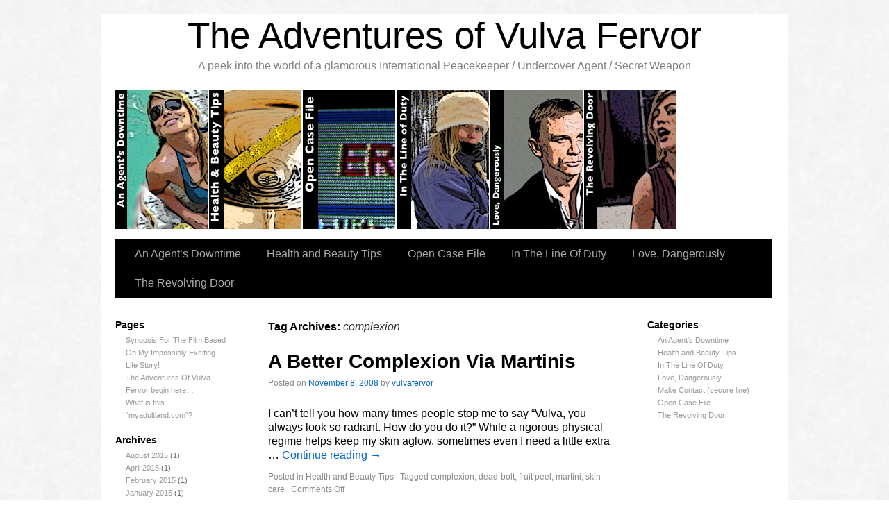

--- FILE ---
content_type: text/html; charset=UTF-8
request_url: https://vulvafervor.com/tag/complexion/
body_size: 8551
content:
<!DOCTYPE html>
<html lang="en-US" xmlns:fb="https://www.facebook.com/2008/fbml" xmlns:addthis="https://www.addthis.com/help/api-spec" >
<head>
<meta charset="UTF-8" />
<link rel="profile" href="http://gmpg.org/xfn/11" />
<link rel="stylesheet" type="text/css" media="all" href="https://vulvafervor.com/wp-content/themes/sliding-door/style.css" />
<link rel="pingback" href="https://vulvafervor.com/xmlrpc.php" />
<title>complexion &#8211; The Adventures of Vulva Fervor</title>
<meta name='robots' content='max-image-preview:large' />
<link rel="alternate" type="application/rss+xml" title="The Adventures of Vulva Fervor &raquo; Feed" href="https://vulvafervor.com/feed/" />
<link rel="alternate" type="application/rss+xml" title="The Adventures of Vulva Fervor &raquo; Comments Feed" href="https://vulvafervor.com/comments/feed/" />
<link rel="alternate" type="application/rss+xml" title="The Adventures of Vulva Fervor &raquo; complexion Tag Feed" href="https://vulvafervor.com/tag/complexion/feed/" />
<style id='wp-img-auto-sizes-contain-inline-css' type='text/css'>
img:is([sizes=auto i],[sizes^="auto," i]){contain-intrinsic-size:3000px 1500px}
/*# sourceURL=wp-img-auto-sizes-contain-inline-css */
</style>
<style id='wp-emoji-styles-inline-css' type='text/css'>

	img.wp-smiley, img.emoji {
		display: inline !important;
		border: none !important;
		box-shadow: none !important;
		height: 1em !important;
		width: 1em !important;
		margin: 0 0.07em !important;
		vertical-align: -0.1em !important;
		background: none !important;
		padding: 0 !important;
	}
/*# sourceURL=wp-emoji-styles-inline-css */
</style>
<style id='wp-block-library-inline-css' type='text/css'>
:root{--wp-block-synced-color:#7a00df;--wp-block-synced-color--rgb:122,0,223;--wp-bound-block-color:var(--wp-block-synced-color);--wp-editor-canvas-background:#ddd;--wp-admin-theme-color:#007cba;--wp-admin-theme-color--rgb:0,124,186;--wp-admin-theme-color-darker-10:#006ba1;--wp-admin-theme-color-darker-10--rgb:0,107,160.5;--wp-admin-theme-color-darker-20:#005a87;--wp-admin-theme-color-darker-20--rgb:0,90,135;--wp-admin-border-width-focus:2px}@media (min-resolution:192dpi){:root{--wp-admin-border-width-focus:1.5px}}.wp-element-button{cursor:pointer}:root .has-very-light-gray-background-color{background-color:#eee}:root .has-very-dark-gray-background-color{background-color:#313131}:root .has-very-light-gray-color{color:#eee}:root .has-very-dark-gray-color{color:#313131}:root .has-vivid-green-cyan-to-vivid-cyan-blue-gradient-background{background:linear-gradient(135deg,#00d084,#0693e3)}:root .has-purple-crush-gradient-background{background:linear-gradient(135deg,#34e2e4,#4721fb 50%,#ab1dfe)}:root .has-hazy-dawn-gradient-background{background:linear-gradient(135deg,#faaca8,#dad0ec)}:root .has-subdued-olive-gradient-background{background:linear-gradient(135deg,#fafae1,#67a671)}:root .has-atomic-cream-gradient-background{background:linear-gradient(135deg,#fdd79a,#004a59)}:root .has-nightshade-gradient-background{background:linear-gradient(135deg,#330968,#31cdcf)}:root .has-midnight-gradient-background{background:linear-gradient(135deg,#020381,#2874fc)}:root{--wp--preset--font-size--normal:16px;--wp--preset--font-size--huge:42px}.has-regular-font-size{font-size:1em}.has-larger-font-size{font-size:2.625em}.has-normal-font-size{font-size:var(--wp--preset--font-size--normal)}.has-huge-font-size{font-size:var(--wp--preset--font-size--huge)}.has-text-align-center{text-align:center}.has-text-align-left{text-align:left}.has-text-align-right{text-align:right}.has-fit-text{white-space:nowrap!important}#end-resizable-editor-section{display:none}.aligncenter{clear:both}.items-justified-left{justify-content:flex-start}.items-justified-center{justify-content:center}.items-justified-right{justify-content:flex-end}.items-justified-space-between{justify-content:space-between}.screen-reader-text{border:0;clip-path:inset(50%);height:1px;margin:-1px;overflow:hidden;padding:0;position:absolute;width:1px;word-wrap:normal!important}.screen-reader-text:focus{background-color:#ddd;clip-path:none;color:#444;display:block;font-size:1em;height:auto;left:5px;line-height:normal;padding:15px 23px 14px;text-decoration:none;top:5px;width:auto;z-index:100000}html :where(.has-border-color){border-style:solid}html :where([style*=border-top-color]){border-top-style:solid}html :where([style*=border-right-color]){border-right-style:solid}html :where([style*=border-bottom-color]){border-bottom-style:solid}html :where([style*=border-left-color]){border-left-style:solid}html :where([style*=border-width]){border-style:solid}html :where([style*=border-top-width]){border-top-style:solid}html :where([style*=border-right-width]){border-right-style:solid}html :where([style*=border-bottom-width]){border-bottom-style:solid}html :where([style*=border-left-width]){border-left-style:solid}html :where(img[class*=wp-image-]){height:auto;max-width:100%}:where(figure){margin:0 0 1em}html :where(.is-position-sticky){--wp-admin--admin-bar--position-offset:var(--wp-admin--admin-bar--height,0px)}@media screen and (max-width:600px){html :where(.is-position-sticky){--wp-admin--admin-bar--position-offset:0px}}

/*# sourceURL=wp-block-library-inline-css */
</style><style id='global-styles-inline-css' type='text/css'>
:root{--wp--preset--aspect-ratio--square: 1;--wp--preset--aspect-ratio--4-3: 4/3;--wp--preset--aspect-ratio--3-4: 3/4;--wp--preset--aspect-ratio--3-2: 3/2;--wp--preset--aspect-ratio--2-3: 2/3;--wp--preset--aspect-ratio--16-9: 16/9;--wp--preset--aspect-ratio--9-16: 9/16;--wp--preset--color--black: #000000;--wp--preset--color--cyan-bluish-gray: #abb8c3;--wp--preset--color--white: #ffffff;--wp--preset--color--pale-pink: #f78da7;--wp--preset--color--vivid-red: #cf2e2e;--wp--preset--color--luminous-vivid-orange: #ff6900;--wp--preset--color--luminous-vivid-amber: #fcb900;--wp--preset--color--light-green-cyan: #7bdcb5;--wp--preset--color--vivid-green-cyan: #00d084;--wp--preset--color--pale-cyan-blue: #8ed1fc;--wp--preset--color--vivid-cyan-blue: #0693e3;--wp--preset--color--vivid-purple: #9b51e0;--wp--preset--gradient--vivid-cyan-blue-to-vivid-purple: linear-gradient(135deg,rgb(6,147,227) 0%,rgb(155,81,224) 100%);--wp--preset--gradient--light-green-cyan-to-vivid-green-cyan: linear-gradient(135deg,rgb(122,220,180) 0%,rgb(0,208,130) 100%);--wp--preset--gradient--luminous-vivid-amber-to-luminous-vivid-orange: linear-gradient(135deg,rgb(252,185,0) 0%,rgb(255,105,0) 100%);--wp--preset--gradient--luminous-vivid-orange-to-vivid-red: linear-gradient(135deg,rgb(255,105,0) 0%,rgb(207,46,46) 100%);--wp--preset--gradient--very-light-gray-to-cyan-bluish-gray: linear-gradient(135deg,rgb(238,238,238) 0%,rgb(169,184,195) 100%);--wp--preset--gradient--cool-to-warm-spectrum: linear-gradient(135deg,rgb(74,234,220) 0%,rgb(151,120,209) 20%,rgb(207,42,186) 40%,rgb(238,44,130) 60%,rgb(251,105,98) 80%,rgb(254,248,76) 100%);--wp--preset--gradient--blush-light-purple: linear-gradient(135deg,rgb(255,206,236) 0%,rgb(152,150,240) 100%);--wp--preset--gradient--blush-bordeaux: linear-gradient(135deg,rgb(254,205,165) 0%,rgb(254,45,45) 50%,rgb(107,0,62) 100%);--wp--preset--gradient--luminous-dusk: linear-gradient(135deg,rgb(255,203,112) 0%,rgb(199,81,192) 50%,rgb(65,88,208) 100%);--wp--preset--gradient--pale-ocean: linear-gradient(135deg,rgb(255,245,203) 0%,rgb(182,227,212) 50%,rgb(51,167,181) 100%);--wp--preset--gradient--electric-grass: linear-gradient(135deg,rgb(202,248,128) 0%,rgb(113,206,126) 100%);--wp--preset--gradient--midnight: linear-gradient(135deg,rgb(2,3,129) 0%,rgb(40,116,252) 100%);--wp--preset--font-size--small: 13px;--wp--preset--font-size--medium: 20px;--wp--preset--font-size--large: 36px;--wp--preset--font-size--x-large: 42px;--wp--preset--spacing--20: 0.44rem;--wp--preset--spacing--30: 0.67rem;--wp--preset--spacing--40: 1rem;--wp--preset--spacing--50: 1.5rem;--wp--preset--spacing--60: 2.25rem;--wp--preset--spacing--70: 3.38rem;--wp--preset--spacing--80: 5.06rem;--wp--preset--shadow--natural: 6px 6px 9px rgba(0, 0, 0, 0.2);--wp--preset--shadow--deep: 12px 12px 50px rgba(0, 0, 0, 0.4);--wp--preset--shadow--sharp: 6px 6px 0px rgba(0, 0, 0, 0.2);--wp--preset--shadow--outlined: 6px 6px 0px -3px rgb(255, 255, 255), 6px 6px rgb(0, 0, 0);--wp--preset--shadow--crisp: 6px 6px 0px rgb(0, 0, 0);}:where(.is-layout-flex){gap: 0.5em;}:where(.is-layout-grid){gap: 0.5em;}body .is-layout-flex{display: flex;}.is-layout-flex{flex-wrap: wrap;align-items: center;}.is-layout-flex > :is(*, div){margin: 0;}body .is-layout-grid{display: grid;}.is-layout-grid > :is(*, div){margin: 0;}:where(.wp-block-columns.is-layout-flex){gap: 2em;}:where(.wp-block-columns.is-layout-grid){gap: 2em;}:where(.wp-block-post-template.is-layout-flex){gap: 1.25em;}:where(.wp-block-post-template.is-layout-grid){gap: 1.25em;}.has-black-color{color: var(--wp--preset--color--black) !important;}.has-cyan-bluish-gray-color{color: var(--wp--preset--color--cyan-bluish-gray) !important;}.has-white-color{color: var(--wp--preset--color--white) !important;}.has-pale-pink-color{color: var(--wp--preset--color--pale-pink) !important;}.has-vivid-red-color{color: var(--wp--preset--color--vivid-red) !important;}.has-luminous-vivid-orange-color{color: var(--wp--preset--color--luminous-vivid-orange) !important;}.has-luminous-vivid-amber-color{color: var(--wp--preset--color--luminous-vivid-amber) !important;}.has-light-green-cyan-color{color: var(--wp--preset--color--light-green-cyan) !important;}.has-vivid-green-cyan-color{color: var(--wp--preset--color--vivid-green-cyan) !important;}.has-pale-cyan-blue-color{color: var(--wp--preset--color--pale-cyan-blue) !important;}.has-vivid-cyan-blue-color{color: var(--wp--preset--color--vivid-cyan-blue) !important;}.has-vivid-purple-color{color: var(--wp--preset--color--vivid-purple) !important;}.has-black-background-color{background-color: var(--wp--preset--color--black) !important;}.has-cyan-bluish-gray-background-color{background-color: var(--wp--preset--color--cyan-bluish-gray) !important;}.has-white-background-color{background-color: var(--wp--preset--color--white) !important;}.has-pale-pink-background-color{background-color: var(--wp--preset--color--pale-pink) !important;}.has-vivid-red-background-color{background-color: var(--wp--preset--color--vivid-red) !important;}.has-luminous-vivid-orange-background-color{background-color: var(--wp--preset--color--luminous-vivid-orange) !important;}.has-luminous-vivid-amber-background-color{background-color: var(--wp--preset--color--luminous-vivid-amber) !important;}.has-light-green-cyan-background-color{background-color: var(--wp--preset--color--light-green-cyan) !important;}.has-vivid-green-cyan-background-color{background-color: var(--wp--preset--color--vivid-green-cyan) !important;}.has-pale-cyan-blue-background-color{background-color: var(--wp--preset--color--pale-cyan-blue) !important;}.has-vivid-cyan-blue-background-color{background-color: var(--wp--preset--color--vivid-cyan-blue) !important;}.has-vivid-purple-background-color{background-color: var(--wp--preset--color--vivid-purple) !important;}.has-black-border-color{border-color: var(--wp--preset--color--black) !important;}.has-cyan-bluish-gray-border-color{border-color: var(--wp--preset--color--cyan-bluish-gray) !important;}.has-white-border-color{border-color: var(--wp--preset--color--white) !important;}.has-pale-pink-border-color{border-color: var(--wp--preset--color--pale-pink) !important;}.has-vivid-red-border-color{border-color: var(--wp--preset--color--vivid-red) !important;}.has-luminous-vivid-orange-border-color{border-color: var(--wp--preset--color--luminous-vivid-orange) !important;}.has-luminous-vivid-amber-border-color{border-color: var(--wp--preset--color--luminous-vivid-amber) !important;}.has-light-green-cyan-border-color{border-color: var(--wp--preset--color--light-green-cyan) !important;}.has-vivid-green-cyan-border-color{border-color: var(--wp--preset--color--vivid-green-cyan) !important;}.has-pale-cyan-blue-border-color{border-color: var(--wp--preset--color--pale-cyan-blue) !important;}.has-vivid-cyan-blue-border-color{border-color: var(--wp--preset--color--vivid-cyan-blue) !important;}.has-vivid-purple-border-color{border-color: var(--wp--preset--color--vivid-purple) !important;}.has-vivid-cyan-blue-to-vivid-purple-gradient-background{background: var(--wp--preset--gradient--vivid-cyan-blue-to-vivid-purple) !important;}.has-light-green-cyan-to-vivid-green-cyan-gradient-background{background: var(--wp--preset--gradient--light-green-cyan-to-vivid-green-cyan) !important;}.has-luminous-vivid-amber-to-luminous-vivid-orange-gradient-background{background: var(--wp--preset--gradient--luminous-vivid-amber-to-luminous-vivid-orange) !important;}.has-luminous-vivid-orange-to-vivid-red-gradient-background{background: var(--wp--preset--gradient--luminous-vivid-orange-to-vivid-red) !important;}.has-very-light-gray-to-cyan-bluish-gray-gradient-background{background: var(--wp--preset--gradient--very-light-gray-to-cyan-bluish-gray) !important;}.has-cool-to-warm-spectrum-gradient-background{background: var(--wp--preset--gradient--cool-to-warm-spectrum) !important;}.has-blush-light-purple-gradient-background{background: var(--wp--preset--gradient--blush-light-purple) !important;}.has-blush-bordeaux-gradient-background{background: var(--wp--preset--gradient--blush-bordeaux) !important;}.has-luminous-dusk-gradient-background{background: var(--wp--preset--gradient--luminous-dusk) !important;}.has-pale-ocean-gradient-background{background: var(--wp--preset--gradient--pale-ocean) !important;}.has-electric-grass-gradient-background{background: var(--wp--preset--gradient--electric-grass) !important;}.has-midnight-gradient-background{background: var(--wp--preset--gradient--midnight) !important;}.has-small-font-size{font-size: var(--wp--preset--font-size--small) !important;}.has-medium-font-size{font-size: var(--wp--preset--font-size--medium) !important;}.has-large-font-size{font-size: var(--wp--preset--font-size--large) !important;}.has-x-large-font-size{font-size: var(--wp--preset--font-size--x-large) !important;}
/*# sourceURL=global-styles-inline-css */
</style>

<style id='classic-theme-styles-inline-css' type='text/css'>
/*! This file is auto-generated */
.wp-block-button__link{color:#fff;background-color:#32373c;border-radius:9999px;box-shadow:none;text-decoration:none;padding:calc(.667em + 2px) calc(1.333em + 2px);font-size:1.125em}.wp-block-file__button{background:#32373c;color:#fff;text-decoration:none}
/*# sourceURL=/wp-includes/css/classic-themes.min.css */
</style>
<link rel='stylesheet' id='addthis_all_pages-css' href='https://vulvafervor.com/wp-content/plugins/addthis/frontend/build/addthis_wordpress_public.min.css?ver=6.9' type='text/css' media='all' />
<link rel="https://api.w.org/" href="https://vulvafervor.com/wp-json/" /><link rel="alternate" title="JSON" type="application/json" href="https://vulvafervor.com/wp-json/wp/v2/tags/15" /><link rel="EditURI" type="application/rsd+xml" title="RSD" href="https://vulvafervor.com/xmlrpc.php?rsd" />
<meta name="generator" content="WordPress 6.9" />
<script data-cfasync="false" type="text/javascript">if (window.addthis_product === undefined) { window.addthis_product = "wpp"; } if (window.wp_product_version === undefined) { window.wp_product_version = "wpp-6.2.7"; } if (window.addthis_share === undefined) { window.addthis_share = {}; } if (window.addthis_config === undefined) { window.addthis_config = {"data_track_clickback":true,"ignore_server_config":true,"ui_atversion":300}; } if (window.addthis_layers === undefined) { window.addthis_layers = {}; } if (window.addthis_layers_tools === undefined) { window.addthis_layers_tools = [{"sharetoolbox":{"numPreferredServices":5,"counts":"one","size":"32px","style":"fixed","shareCountThreshold":0,"elements":".addthis_inline_share_toolbox_above,.at-above-post-homepage,.at-above-post-arch-page,.at-above-post-cat-page,.at-above-post,.at-above-post-page"}},{"sharetoolbox":{"numPreferredServices":5,"counts":"one","size":"32px","style":"fixed","shareCountThreshold":0,"elements":".addthis_inline_share_toolbox_below,.at-below-post-homepage,.at-below-post-arch-page,.at-below-post-cat-page,.at-below-post,.at-below-post-page"}},{"sharedock":{"counts":"one","numPreferredServices":4,"mobileButtonSize":"large","position":"bottom","theme":"transparent"}}]; } else { window.addthis_layers_tools.push({"sharetoolbox":{"numPreferredServices":5,"counts":"one","size":"32px","style":"fixed","shareCountThreshold":0,"elements":".addthis_inline_share_toolbox_above,.at-above-post-homepage,.at-above-post-arch-page,.at-above-post-cat-page,.at-above-post,.at-above-post-page"}}); window.addthis_layers_tools.push({"sharetoolbox":{"numPreferredServices":5,"counts":"one","size":"32px","style":"fixed","shareCountThreshold":0,"elements":".addthis_inline_share_toolbox_below,.at-below-post-homepage,.at-below-post-arch-page,.at-below-post-cat-page,.at-below-post,.at-below-post-page"}}); window.addthis_layers_tools.push({"sharedock":{"counts":"one","numPreferredServices":4,"mobileButtonSize":"large","position":"bottom","theme":"transparent"}});  } if (window.addthis_plugin_info === undefined) { window.addthis_plugin_info = {"info_status":"enabled","cms_name":"WordPress","plugin_name":"Share Buttons by AddThis","plugin_version":"6.2.7","plugin_mode":"WordPress","anonymous_profile_id":"wp-502ac07a7ca6ad7ba941eb2c3e0ff78f","page_info":{"template":"archives","post_type":""},"sharing_enabled_on_post_via_metabox":false}; } 
                    (function() {
                      var first_load_interval_id = setInterval(function () {
                        if (typeof window.addthis !== 'undefined') {
                          window.clearInterval(first_load_interval_id);
                          if (typeof window.addthis_layers !== 'undefined' && Object.getOwnPropertyNames(window.addthis_layers).length > 0) {
                            window.addthis.layers(window.addthis_layers);
                          }
                          if (Array.isArray(window.addthis_layers_tools)) {
                            for (i = 0; i < window.addthis_layers_tools.length; i++) {
                              window.addthis.layers(window.addthis_layers_tools[i]);
                            }
                          }
                        }
                     },1000)
                    }());
                </script> <script data-cfasync="false" type="text/javascript" src="https://s7.addthis.com/js/300/addthis_widget.js#pubid=wp-502ac07a7ca6ad7ba941eb2c3e0ff78f" async="async"></script>



<link rel="stylesheet" type="text/css" media="screen" href="https://vulvafervor.com/wp-content/themes/sliding-door/light.css">
<link rel="stylesheet" type="text/css" media="screen" href="https://vulvafervor.com/wp-content/themes/sliding-door/imagemenu/imageMenu.css">
<script type="text/javascript" src="https://vulvafervor.com/wp-content/themes/sliding-door/imagemenu/mootools.js"></script>
<script type="text/javascript" src="https://vulvafervor.com/wp-content/themes/sliding-door/imagemenu/imageMenu.js"></script>

</head>

<body class="archive tag tag-complexion tag-15 wp-theme-sliding-door">
  <div id="wrapper" class="hfeed">
	<div id="header">
		<div id="masthead">
			<div id="branding" role="banner">
							
							

				<div id="site-title">
					<span>
	                    <a href="https://vulvafervor.com/" title="The Adventures of Vulva Fervor" rel="home">The Adventures of Vulva Fervor</a>

					</span>
				</div>
				<div id="site-description">A peek into the world of a glamorous International Peacekeeper / Undercover Agent / Secret Weapon</div>

	
							
				
				
				


				<div id="imageMenu">
		
				<!-- THESE ARE THE LINKS YOU GO TO WHEN YOU CLICK ON A SLIDING DOOR IMAGE-->
				
				<ul id="menu-slider-menu" class=""><li id="menu-item-658" class="bk0" ><a href="https://vulvafervor.com/category/an-agents-downtime/" style="background: url('https://vulvafervor.com/wp-content/uploads/2016/11/an-agents-downtime.jpg') repeat scroll 0%;">An Agent&#8217;s Downtime</a></li>
<li id="menu-item-643" class="bk1" ><a href="https://vulvafervor.com/category/health-and-beauty-tips/" style="background: url('https://vulvafervor.com/wp-content/uploads/2016/11/healthbeauty-tips.jpg') repeat scroll 0%;">Health and Beauty tips</a></li>
<li id="menu-item-655" class="bk2" ><a href="https://vulvafervor.com/category/open-case-file/" style="background: url('https://vulvafervor.com/wp-content/uploads/2016/11/open-case-file.jpg') repeat scroll 0%;">Open Case Files</a></li>
<li id="menu-item-654" class="bk3" ><a href="https://vulvafervor.com/category/in-the-line-of-duty/" style="background: url('https://vulvafervor.com/wp-content/uploads/2016/11/line-of-duty.jpg') repeat scroll 0%;">In the Line of Duty</a></li>
<li id="menu-item-652" class="bk4" ><a href="https://vulvafervor.com/category/vulva-lovers/" style="background: url('https://vulvafervor.com/wp-content/uploads/2016/11/men-of-vulva-fervor.jpg') repeat scroll 0%;">Love, Dangerously</a></li>
<li id="menu-item-653" class="bk5" ><a href="https://vulvafervor.com/category/uncategorized/" style="background: url('https://vulvafervor.com/wp-content/uploads/2016/11/revolving-door.jpg') repeat scroll 0%;">The Revolving Door</a></li>
</ul>				
			</div>
			
				<script type="text/javascript">
			
			window.addEvent('domready', function(){
				var myMenu = new ImageMenu($$('#imageMenu a'),{openWidth:310, border:2, onOpen:function(e,i){location=(e);}});
			});
		</script>  
  
	
  			


				
			</div><!-- #branding -->

  
<div id="access" role="navigation">
			  				<div class="skip-link screen-reader-text"><a href="#content" title="Skip to content">Skip to content</a></div>
				<div class="menu-header"><ul id="menu-primary-menu" class="menu"><li id="menu-item-624" class="menu-item menu-item-type-taxonomy menu-item-object-category menu-item-624"><a href="https://vulvafervor.com/category/an-agents-downtime/">An Agent&#8217;s Downtime</a></li>
<li id="menu-item-627" class="menu-item menu-item-type-taxonomy menu-item-object-category menu-item-627"><a href="https://vulvafervor.com/category/health-and-beauty-tips/">Health and Beauty Tips</a></li>
<li id="menu-item-626" class="menu-item menu-item-type-taxonomy menu-item-object-category menu-item-626"><a href="https://vulvafervor.com/category/open-case-file/">Open Case File</a></li>
<li id="menu-item-623" class="menu-item menu-item-type-taxonomy menu-item-object-category menu-item-623"><a href="https://vulvafervor.com/category/in-the-line-of-duty/">In The Line Of Duty</a></li>
<li id="menu-item-628" class="menu-item menu-item-type-taxonomy menu-item-object-category menu-item-628"><a href="https://vulvafervor.com/category/vulva-lovers/">Love, Dangerously</a></li>
<li id="menu-item-625" class="menu-item menu-item-type-taxonomy menu-item-object-category menu-item-625"><a href="https://vulvafervor.com/category/uncategorized/">The Revolving Door</a></li>
</ul></div>			</div><!-- #access -->
			
			
			
			
			
			
		</div><!-- #masthead -->
	</div><!-- #header -->

	<div id="main">

<div id="sidebar1" class="widget-area" role="complementary"> <ul class="xoxo">

<li id="pages-3" class="widget-container widget_pages"><h3 class="widget-title">Pages</h3>
			<ul>
				<li class="page_item page-item-515"><a href="https://vulvafervor.com/treatment-for-the-film-based-on-my-impossibly-exciting-life-story/">Synopsis For The Film Based On My Impossibly Exciting Life Story!</a></li>
<li class="page_item page-item-6"><a href="https://vulvafervor.com/the-adventures-of-vulva-fervor-begin-here/">The Adventures Of Vulva Fervor begin here&#8230;</a></li>
<li class="page_item page-item-133"><a href="https://vulvafervor.com/what-is-this-myadultlandcom/">What is this &#8220;myadultland.com&#8221;?</a></li>
			</ul>

			</li><li id="archives-2" class="widget-container widget_archive"><h3 class="widget-title">Archives</h3>
			<ul>
					<li><a href='https://vulvafervor.com/2015/08/'>August 2015</a>&nbsp;(1)</li>
	<li><a href='https://vulvafervor.com/2015/04/'>April 2015</a>&nbsp;(1)</li>
	<li><a href='https://vulvafervor.com/2015/02/'>February 2015</a>&nbsp;(1)</li>
	<li><a href='https://vulvafervor.com/2015/01/'>January 2015</a>&nbsp;(1)</li>
	<li><a href='https://vulvafervor.com/2014/11/'>November 2014</a>&nbsp;(1)</li>
	<li><a href='https://vulvafervor.com/2014/10/'>October 2014</a>&nbsp;(1)</li>
	<li><a href='https://vulvafervor.com/2012/11/'>November 2012</a>&nbsp;(1)</li>
	<li><a href='https://vulvafervor.com/2012/09/'>September 2012</a>&nbsp;(1)</li>
	<li><a href='https://vulvafervor.com/2012/08/'>August 2012</a>&nbsp;(3)</li>
	<li><a href='https://vulvafervor.com/2012/07/'>July 2012</a>&nbsp;(2)</li>
	<li><a href='https://vulvafervor.com/2012/06/'>June 2012</a>&nbsp;(1)</li>
	<li><a href='https://vulvafervor.com/2012/01/'>January 2012</a>&nbsp;(1)</li>
	<li><a href='https://vulvafervor.com/2011/11/'>November 2011</a>&nbsp;(1)</li>
	<li><a href='https://vulvafervor.com/2010/07/'>July 2010</a>&nbsp;(1)</li>
	<li><a href='https://vulvafervor.com/2010/05/'>May 2010</a>&nbsp;(1)</li>
	<li><a href='https://vulvafervor.com/2010/04/'>April 2010</a>&nbsp;(1)</li>
	<li><a href='https://vulvafervor.com/2010/03/'>March 2010</a>&nbsp;(2)</li>
	<li><a href='https://vulvafervor.com/2010/02/'>February 2010</a>&nbsp;(1)</li>
	<li><a href='https://vulvafervor.com/2010/01/'>January 2010</a>&nbsp;(1)</li>
	<li><a href='https://vulvafervor.com/2009/10/'>October 2009</a>&nbsp;(3)</li>
	<li><a href='https://vulvafervor.com/2009/09/'>September 2009</a>&nbsp;(1)</li>
	<li><a href='https://vulvafervor.com/2009/08/'>August 2009</a>&nbsp;(2)</li>
	<li><a href='https://vulvafervor.com/2009/07/'>July 2009</a>&nbsp;(5)</li>
	<li><a href='https://vulvafervor.com/2009/06/'>June 2009</a>&nbsp;(3)</li>
	<li><a href='https://vulvafervor.com/2009/05/'>May 2009</a>&nbsp;(3)</li>
	<li><a href='https://vulvafervor.com/2009/04/'>April 2009</a>&nbsp;(2)</li>
	<li><a href='https://vulvafervor.com/2009/03/'>March 2009</a>&nbsp;(3)</li>
	<li><a href='https://vulvafervor.com/2009/02/'>February 2009</a>&nbsp;(2)</li>
	<li><a href='https://vulvafervor.com/2009/01/'>January 2009</a>&nbsp;(7)</li>
	<li><a href='https://vulvafervor.com/2008/12/'>December 2008</a>&nbsp;(3)</li>
	<li><a href='https://vulvafervor.com/2008/11/'>November 2008</a>&nbsp;(20)</li>
	<li><a href='https://vulvafervor.com/2008/09/'>September 2008</a>&nbsp;(1)</li>
			</ul>

			</li> </ul> </div><!-- #primary .widget-area -->



<div id="sidebar2" class="widget-area" role="complementary"> <ul class="xoxo"> 

<li class="widget-container"> <h3 class="widget-title">Categories</h3> <ul> 	<li class="cat-item cat-item-4"><a href="https://vulvafervor.com/category/an-agents-downtime/">An Agent&#039;s Downtime</a>
</li>
	<li class="cat-item cat-item-5"><a href="https://vulvafervor.com/category/health-and-beauty-tips/">Health and Beauty Tips</a>
</li>
	<li class="cat-item cat-item-3"><a href="https://vulvafervor.com/category/in-the-line-of-duty/">In The Line Of Duty</a>
</li>
	<li class="cat-item cat-item-70"><a href="https://vulvafervor.com/category/vulva-lovers/">Love, Dangerously</a>
</li>
	<li class="cat-item cat-item-228"><a href="https://vulvafervor.com/category/make-contact-secure-line/">Make Contact (secure line)</a>
</li>
	<li class="cat-item cat-item-76"><a href="https://vulvafervor.com/category/open-case-file/">Open Case File</a>
</li>
	<li class="cat-item cat-item-1"><a href="https://vulvafervor.com/category/uncategorized/">The Revolving Door</a>
</li>

</ul> </li>


 </ul> </div><!-- #secondary .widget-area -->

		<div id="container">
			<div id="content" role="main">

				<h1 class="page-title">Tag Archives: <span>complexion</span></h1>






			<div id="post-67" class="post-67 post type-post status-publish format-standard hentry category-health-and-beauty-tips tag-complexion tag-dead-bolt tag-fruit-peel tag-martini tag-skin-care">
			<h2 class="entry-title"><a href="https://vulvafervor.com/2008/11/08/better-skin-thru-martinis/" title="Permalink to A Better Complexion Via Martinis" rel="bookmark">A Better Complexion Via Martinis</a></h2>

			<div class="entry-meta">
				<span class="meta-prep meta-prep-author">Posted on</span> <a href="https://vulvafervor.com/2008/11/08/better-skin-thru-martinis/" title="3:46 pm" rel="bookmark"><span class="entry-date">November 8, 2008</span></a> <span class="meta-sep">by</span> <span class="author vcard"><a class="url fn n" href="https://vulvafervor.com/author/admin/" title="View all posts by vulvafervor">vulvafervor</a></span>			</div><!-- .entry-meta -->

				<div class="entry-summary">
				<div class="at-above-post-arch-page addthis_tool" data-url="https://vulvafervor.com/2008/11/08/better-skin-thru-martinis/"></div>
<p>I can&#8217;t tell you how many times people stop me to say &#8220;Vulva, you always look so radiant. How do you do it?&#8221; While a rigorous physical regime helps keep my skin aglow, sometimes even I need a little extra &hellip; <a href="https://vulvafervor.com/2008/11/08/better-skin-thru-martinis/">Continue reading <span class="meta-nav">&rarr;</span></a><!-- AddThis Advanced Settings above via filter on get_the_excerpt --><!-- AddThis Advanced Settings below via filter on get_the_excerpt --><!-- AddThis Advanced Settings generic via filter on get_the_excerpt --><!-- AddThis Share Buttons above via filter on get_the_excerpt --><!-- AddThis Share Buttons below via filter on get_the_excerpt --></p>
<div class="at-below-post-arch-page addthis_tool" data-url="https://vulvafervor.com/2008/11/08/better-skin-thru-martinis/"></div>
<p><!-- AddThis Share Buttons generic via filter on get_the_excerpt --></p>
			</div><!-- .entry-summary -->
	
			<div class="entry-utility">
									<span class="cat-links">
						<span class="entry-utility-prep entry-utility-prep-cat-links">Posted in</span> <a href="https://vulvafervor.com/category/health-and-beauty-tips/" rel="category tag">Health and Beauty Tips</a>					</span>
					<span class="meta-sep">|</span>
													<span class="tag-links">
						<span class="entry-utility-prep entry-utility-prep-tag-links">Tagged</span> <a href="https://vulvafervor.com/tag/complexion/" rel="tag">complexion</a>, <a href="https://vulvafervor.com/tag/dead-bolt/" rel="tag">dead-bolt</a>, <a href="https://vulvafervor.com/tag/fruit-peel/" rel="tag">fruit peel</a>, <a href="https://vulvafervor.com/tag/martini/" rel="tag">martini</a>, <a href="https://vulvafervor.com/tag/skin-care/" rel="tag">skin care</a>					</span>
					<span class="meta-sep">|</span>
								<span class="comments-link"><span>Comments Off<span class="screen-reader-text"> on A Better Complexion Via Martinis</span></span></span>
							</div><!-- .entry-utility -->
		</div><!-- #post-## -->

		
	

			</div><!-- #content -->
		</div><!-- #container -->

	</div><!-- #main -->

	<div id="footer" role="contentinfo">
		<div id="colophon">



			<div id="site-generator">
			
			<!-- If you'd like to support WordPress, having the "powered by" link somewhere on your blog is the best way; it's our only promotion or advertising. -->
			
		<p>Powered by <a href="http://wordpress.org/">WordPress</a> and <a href="http://dubbo.org/slidingdoor/">Sliding Door</a> theme.</p>
			</div><!-- #site-generator -->

		</div><!-- #colophon -->
	</div><!-- #footer -->

</div><!-- #wrapper -->

<script type="speculationrules">
{"prefetch":[{"source":"document","where":{"and":[{"href_matches":"/*"},{"not":{"href_matches":["/wp-*.php","/wp-admin/*","/wp-content/uploads/*","/wp-content/*","/wp-content/plugins/*","/wp-content/themes/sliding-door/*","/*\\?(.+)"]}},{"not":{"selector_matches":"a[rel~=\"nofollow\"]"}},{"not":{"selector_matches":".no-prefetch, .no-prefetch a"}}]},"eagerness":"conservative"}]}
</script>
<script type="text/javascript" src="https://vulvafervor.com/wp-content/plugins/page-links-to/dist/new-tab.js?ver=3.3.7" id="page-links-to-js"></script>
<script id="wp-emoji-settings" type="application/json">
{"baseUrl":"https://s.w.org/images/core/emoji/17.0.2/72x72/","ext":".png","svgUrl":"https://s.w.org/images/core/emoji/17.0.2/svg/","svgExt":".svg","source":{"concatemoji":"https://vulvafervor.com/wp-includes/js/wp-emoji-release.min.js?ver=6.9"}}
</script>
<script type="module">
/* <![CDATA[ */
/*! This file is auto-generated */
const a=JSON.parse(document.getElementById("wp-emoji-settings").textContent),o=(window._wpemojiSettings=a,"wpEmojiSettingsSupports"),s=["flag","emoji"];function i(e){try{var t={supportTests:e,timestamp:(new Date).valueOf()};sessionStorage.setItem(o,JSON.stringify(t))}catch(e){}}function c(e,t,n){e.clearRect(0,0,e.canvas.width,e.canvas.height),e.fillText(t,0,0);t=new Uint32Array(e.getImageData(0,0,e.canvas.width,e.canvas.height).data);e.clearRect(0,0,e.canvas.width,e.canvas.height),e.fillText(n,0,0);const a=new Uint32Array(e.getImageData(0,0,e.canvas.width,e.canvas.height).data);return t.every((e,t)=>e===a[t])}function p(e,t){e.clearRect(0,0,e.canvas.width,e.canvas.height),e.fillText(t,0,0);var n=e.getImageData(16,16,1,1);for(let e=0;e<n.data.length;e++)if(0!==n.data[e])return!1;return!0}function u(e,t,n,a){switch(t){case"flag":return n(e,"\ud83c\udff3\ufe0f\u200d\u26a7\ufe0f","\ud83c\udff3\ufe0f\u200b\u26a7\ufe0f")?!1:!n(e,"\ud83c\udde8\ud83c\uddf6","\ud83c\udde8\u200b\ud83c\uddf6")&&!n(e,"\ud83c\udff4\udb40\udc67\udb40\udc62\udb40\udc65\udb40\udc6e\udb40\udc67\udb40\udc7f","\ud83c\udff4\u200b\udb40\udc67\u200b\udb40\udc62\u200b\udb40\udc65\u200b\udb40\udc6e\u200b\udb40\udc67\u200b\udb40\udc7f");case"emoji":return!a(e,"\ud83e\u1fac8")}return!1}function f(e,t,n,a){let r;const o=(r="undefined"!=typeof WorkerGlobalScope&&self instanceof WorkerGlobalScope?new OffscreenCanvas(300,150):document.createElement("canvas")).getContext("2d",{willReadFrequently:!0}),s=(o.textBaseline="top",o.font="600 32px Arial",{});return e.forEach(e=>{s[e]=t(o,e,n,a)}),s}function r(e){var t=document.createElement("script");t.src=e,t.defer=!0,document.head.appendChild(t)}a.supports={everything:!0,everythingExceptFlag:!0},new Promise(t=>{let n=function(){try{var e=JSON.parse(sessionStorage.getItem(o));if("object"==typeof e&&"number"==typeof e.timestamp&&(new Date).valueOf()<e.timestamp+604800&&"object"==typeof e.supportTests)return e.supportTests}catch(e){}return null}();if(!n){if("undefined"!=typeof Worker&&"undefined"!=typeof OffscreenCanvas&&"undefined"!=typeof URL&&URL.createObjectURL&&"undefined"!=typeof Blob)try{var e="postMessage("+f.toString()+"("+[JSON.stringify(s),u.toString(),c.toString(),p.toString()].join(",")+"));",a=new Blob([e],{type:"text/javascript"});const r=new Worker(URL.createObjectURL(a),{name:"wpTestEmojiSupports"});return void(r.onmessage=e=>{i(n=e.data),r.terminate(),t(n)})}catch(e){}i(n=f(s,u,c,p))}t(n)}).then(e=>{for(const n in e)a.supports[n]=e[n],a.supports.everything=a.supports.everything&&a.supports[n],"flag"!==n&&(a.supports.everythingExceptFlag=a.supports.everythingExceptFlag&&a.supports[n]);var t;a.supports.everythingExceptFlag=a.supports.everythingExceptFlag&&!a.supports.flag,a.supports.everything||((t=a.source||{}).concatemoji?r(t.concatemoji):t.wpemoji&&t.twemoji&&(r(t.twemoji),r(t.wpemoji)))});
//# sourceURL=https://vulvafervor.com/wp-includes/js/wp-emoji-loader.min.js
/* ]]> */
</script>


</body>
</html>


